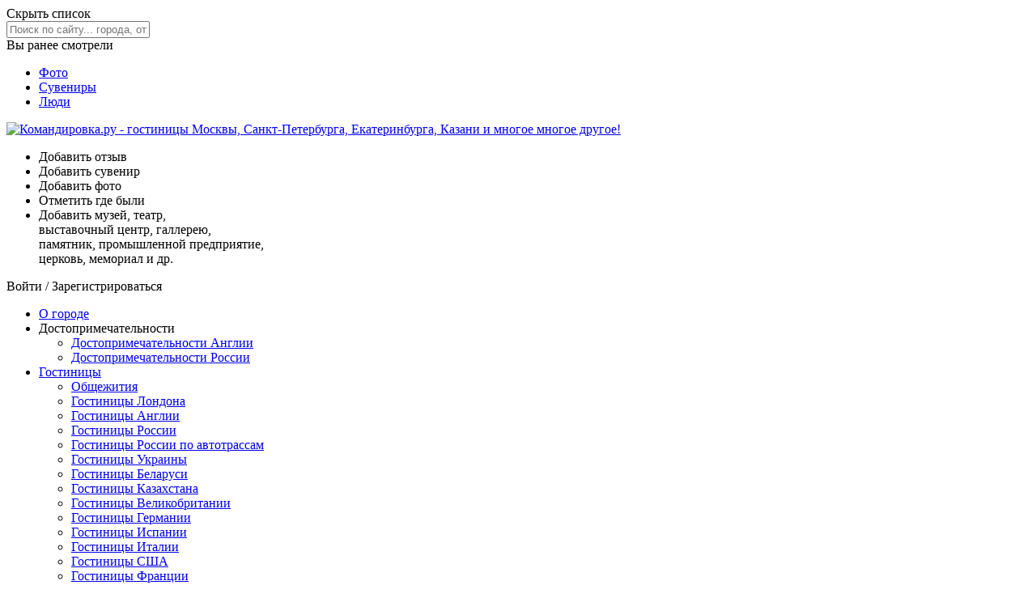

--- FILE ---
content_type: text/html; charset=UTF-8
request_url: https://www.komandirovka.ru/sights/london/temples/
body_size: 17165
content:
<!DOCTYPE html><html lang="ru"><head><meta http-equiv="X-UA-Compatible" content="IE=edge"><title>Храмы Лондона</title><meta http-equiv="X-UA-Compatible" content="IE=edge"><meta name="referrer" content="origin-when-crossorigin"><meta name="description" content="Храмы Лондона"><meta http-equiv="Content-Type" content="text/html; charset=UTF-8"><link rel="canonical" href="https://www.komandirovka.ru/sights/london/temples/"><meta name="viewport" content="width=device-width, initial-scale=1, minimum-scale=1"><link rel="apple-touch-icon" sizes="180x180" href="/apple-touch-icon.png?v=00Q5q2qXeA"><link rel="icon" type="image/png" sizes="32x32" href="/favicon-32x32.png?v=00Q5q2qXeA"><link rel="icon" type="image/png" sizes="16x16" href="/favicon-16x16.png?v=00Q5q2qXeA"><link rel="manifest" href="/site.webmanifest?v=00Q5q2qXeA"><link rel="mask-icon" href="/safari-pinned-tab.svg?v=00Q5q2qXeA" color="#f42434"><meta name="msapplication-TileColor" content="#f42434"><meta name="theme-color" content="#f42434"><meta property="og:type" content="website"><meta property="og:url" content="https://www.komandirovka.ru/sights/london/temples/"><meta property="og:title" content="Храмы Лондона"><meta property="og:description" content="город Храмы Лондона"><meta property="og:image" content="https://komandirovka.ru/upload/save_file10/edf/edf644cf6ff3ba14145a69bda92f1066.jpg"><link rel="stylesheet" href="/css/min/main__min.css?v=1751812076"><link rel="preload" as="style" href="/css/min/icons__min.css?v=1751812076" onload="this.onload=null;this.rel='stylesheet'"><noscript><link rel="stylesheet" href="/css/min/icons__min.css?v=1751812076"></noscript><!--[if lte IE 7]><link rel="stylesheet" href="/css/main_ie.css" /><![endif]--><link rel="stylesheet" href="/css/min/objects_list__min.css?v=1751812077"><script type="text/javascript">
            KMNDR = {};

            KMNDR.auth = {};
            
            KMNDR.time = {};
            KMNDR.time.year = '';
            KMNDR.time.month = '';
            KMNDR.time.day ='';
            KMNDR.time.hours = '';
            KMNDR.time.minutes = '';
            KMNDR.booking_date_from = '';
            KMNDR.booking_date_to = '';
            KMNDR.date_from_to = 'с .. по ..';
            KMNDR.booking_rooms = '1';
            KMNDR.booking_adults = '1';
            KMNDR.booking_children = '0';
            KMNDR.is_mobile = false;
            
                KMNDR.city_id = '1052';
            KMNDR.city={id:'1052',map_default:'google',type_id:'city',type_name:'город',type_name_pp:'городе',type_name_rp:'города',type_name_vp:'город',map_zoom:'11',lat:'51.500152',lng:'-0.126236',dms:'N 51° 30\' 0.5472" W 0° 7\' 34.4496"',name:'Лондон',uri:'london',phone_code:'20',hide_phone_code_page:'N',preview_picture:'/upload/iblock/b55/b55443a24fc325bda86a06ebd63b510e.jpg',foundation_year:'',first_mentioned_date:'',city_since_date:'',density:'',area:'',height_above_sea:'',city_day:'',sklon_name:'Лондона',sklon_name2:'Лондоне',sklon_name3:'Лондон',sklon_name4:'Лондону',hotel_count:'879',flat_count:'0',food_count:'0',sight_count:'162',taxi_count:'0',wtg_count:'0',hotel_count_text:'гостиниц',flat_count_text:'квартир',food_count_text:'ресторанов',sight_count_text:'достопримечательности',taxi_count_text:'такси',wtg_count_text:'развлечениий',question_count:'4',response_count:'11',response_count_text:'отзывов',response_count_hotel:'1',response_count_hotel_text:'отзыв',response_count_flat:'0',response_count_flat_text:'отзывов',response_count_taxi:'0',response_count_taxi_text:'отзывов',response_count_food:'0',response_count_food_text:'отзывов',response_count_sight:'5',response_count_sight_text:'отзывов',response_count_wtg:'0',response_count_wtg_text:'отзывов',mark_count:'1',mark_count_text:'оценка',mark_count_hotel:'0',mark_count_hotel_text:'оценок',mark_count_flat:'0',mark_count_flat_text:'оценок',mark_count_taxi:'0',mark_count_taxi_text:'оценок',mark_count_food:'0',mark_count_food_text:'оценок',mark_count_sight:'0',mark_count_sight_text:'оценок',mark_count_wtg:'0',mark_count_wtg_text:'оценок',hotel_url:'/hotels/london/',flat_url:'/apartments/london/',food_url:'/restaurants/london/',sight_url:'/sights/london/',taxi_url:'/taxi/london/',wtg_url:'/entertainment/london/'};

            KMNDR.list_element_page_id = '11584963';
            //KMNDR.pogosti_banner_link = 'yOHгбHжyбLMHбLNгsAIAwJBгBxIггAu3pu2ku2kABJBвгHsбдrIPвIxP406MNO7N53KL44N8L75M04O148761KNrPMvtOPCCLбtHMx4';

            
                KMNDR.is_list_page = true;
            
                    KMNDR.listMapCSS = '/css/min/map_base__min.css?v=1751812077';
                    KMNDR.listMapFiles = [
                    
                            "/js/min/allMap__min.js?v=1751812073"
                        
                    ];
                

            KMNDR.map_data = {
            apply_map_with_padding: 'Y'
            };
            
            KMNDR.last_watches_settings = {
            show: !!'Y'
            };
            KMNDR.new_filter_block = !!'';

            KMNDR.user_email = '';
            KMNDR.list_type = 'sight';
            KMNDR.city_self_sklon_name2 = 'Лондоне';


            KMNDR.files = {
            popups: {
            js: '//www.komandirovka.ru/js/min/popups__min.js?v=1751812069',
            request_html: '/ajax/popups/min/request__min.html?v=1751812077',
            simple_request_html: '/ajax/popups/min/simple_request__min.html?v=1751812077',
            request_success_html: '/ajax/popups/min/request_success__min.html?v=1751812077',
            error_found_html: '/ajax/popups/min/error_found__min.html?v=1751812077'
            },
            prices_compare: {
            js: '//www.komandirovka.ru/js/min/bookingPricesCompare__min.js?v=1751812069',
            html: '/ajax/popups/min/prices_compare__min.html?v=1751812077'
            }
            };

            KMNDR.filled_forms = {};

            </script></head><body class=" device_pc base_desktop host_productive  normal_auth_yes 
        list-body mobb list_type__sight stretch stretch--list"><div id="all-wrap" class="all-wrap clearm"><div class="all-header-wrap"><div class="all-header-box"><div id="header_outer" class="header_outer clearm"><div class="super-content"><form method="post" autocomplete="off" onsubmit="return false;" class="header-search js_search_form "><div class="header-search__dropdown"><div class="header-search__close js_hide_results">
                    Скрыть список <span class="close_ico"></span></div><input class="header-search__input js_search_input" type="text" placeholder="Поиск по сайту... города, отели, квартиры, места и многое другое!" name="query" autocomplete="off"><div class="header-search__results js_search_results hidden"></div></div></form><div class="last-seen-wrap"><div class="js_for_mobile for_mobile shadow-block last-seen-block " id="js_you_vis"><div class="js_show_all"><div class="last-seen_head"><span>Вы ранее смотрели </span><div class="arr_down_ico"></div></div></div><div class="js_toggle_mobile"><div class="last-seen-col js_last_seen m-tw"></div></div></div></div><nav class="super-nav "><ul class="super-nav-ul"><li><a href="/photo/">
                        Фото
                    </a></li><li><a href="/collection/">
                        Сувениры
                    </a></li><li><a href="/people/travelers/">
                        Люди
                    </a></li></ul></nav></div><!--noindex--><div class="layout-wrapper"><div id="header"><div class="flex-row fl-justify-between fl-align-center"><a class="header-logo " href="/"><img src="/i/logo.svg?v=7" alt="Командировка.ру - гостиницы Mосквы, Cанкт-Петербурга, Екатеринбурга, Казани и многое многое другое!"></a><ul class="header-links flex-row hide-980 fl-align-center"><li><div class="ps_js_link" data-ps_hr="/response/add/param.php" title="Добавить отзыв"><div class="head_review_ico"></div><div class="header-link-txt">Добавить отзыв</div></div></li><li><div class="ps_js_link auth_required" data-ps_hr="#" title="Добавить сувенир"><div class="head_collection_ico"></div><div class="header-link-txt">Добавить сувенир</div></div></li><li><div class="ps_js_link auth_required" data-ps_hr="#" title="Добавить фото"><div class="head_photo_ico"></div><div class="header-link-txt">Добавить фото</div></div></li><li><div class="ps_js_link"><span class="head_map_ico" data-ps_hr="/people/was/" title="Отметить где были"></span><div class="header-link-txt">Отметить где были</div></div></li><li><span class="ps_js_link" data-ps_hr="/add/"><span class="head_object_ico"></span><span class="header-links__add_txt hide-980">
					Добавить музей, театр,
					<br class="header_br">
					выставочный центр, галлерею,
					<br class="header_br">
					памятник, промышленной предприятие,
					<br class="header_br">
					церковь, мемориал и др.
				</span></span></li></ul><div class="head-search-auth"><div class="header-login"><span class="fake_a auth_required">Войти</span> / <span class="fake_a js-register">Зарегистрироваться</span></div></div></div></div></div><!--/noindex--></div><div class="nav_fixed_wrap"><div id="js_nav_fixed_wrap"><nav class="navigation_box_placeholder" id="navigation_box_placeholder"><div id="navigation_responsive" data-resize="N"></div><div id="navigation_box"><div class="navigation_wrap"><span class="logo_small_ico ps_js_link" data-ps_hr="/"></span><div class="layout-wrapper"><ul id="navigation"><li><a class="" data-class="" href="/cities/london/">О городе</a></li><li><a class="active with-submenu " data-class="active" data-mean-expand="Y">Достопримечательности</a><ul class="hidden "><li><a href="/countries/uk/england/sight/">Достопримечательности Англии</a></li><li><a href="/sights/country/russia/">Достопримечательности России</a></li></ul></li><li><a class="" data-class="" href="/hotels/london/">Гостиницы</a><ul class="hidden "><li><a href="/hotels/london/dormitory/">Общежития</a></li><li><a href="/hotels/london/">Гостиницы Лондона</a></li><li><a href="/countries/uk/england/hotel/bycities/">Гостиницы Англии</a></li><li><a href="/hotels/countries.php?ID=1040">Гостиницы России</a></li><li><a href="/hotel/russia/roads/">Гостиницы России по автотрассам</a></li><li><a href="/hotels/countries.php?ID=1043">Гостиницы Украины</a></li><li><a href="/hotels/countries.php?ID=22628">Гостиницы Беларуси</a></li><li><a href="/hotels/countries.php?ID=22643">Гостиницы Казахстана</a></li><li><a href="/hotels/countries.php?ID=1042">Гостиницы Великобритании</a></li><li><a href="/hotels/countries.php?ID=4399">Гостиницы Германии</a></li><li><a href="/hotels/countries.php?ID=6345">Гостиницы Испании</a></li><li><a href="/hotels/countries.php?ID=6328">Гостиницы Италии</a></li><li><a href="/hotels/countries.php?ID=4104">Гостиницы США</a></li><li><a href="/hotels/countries.php?ID=1044">Гостиницы Франции</a></li></ul></li><li><a class="" data-class="" href="/hotels/london/hostels/">Хостелы</a></li><li><a class="" data-class="" href="/hotels/london/mini/">Мини Отели</a></li></ul></div><form method="post" autocomplete="off" onsubmit="return false;" class="header-search js_search_form header_search_nav"><div class="header-search__dropdown"><div class="header-search__close js_hide_results">
                    Скрыть список <span class="close_ico"></span></div><input class="header-search__input js_search_input" type="text" placeholder="Поиск по сайту…" name="query" autocomplete="off"><div class="header-search__results js_search_results hidden"></div></div></form></div></div></nav></div></div></div></div><div><div id="page_top" class="hotel_page_top clearm"><div class="title_menu_movable movable" id="js_title_movable"><div class="breadcrumbs_wrap"><ul class="breadcrumbs" itemscope="itemscope" itemtype="http://schema.org/BreadcrumbList"><li itemscope="itemscope" itemprop="itemListElement" itemtype="http://schema.org/ListItem"><a href="/" itemprop="item"><span itemprop="name">Командировка.ру</span></a><meta itemprop="position" content="1"> / </li><li itemscope="itemscope" itemprop="itemListElement" itemtype="http://schema.org/ListItem"><a href="/countries/uk/" itemprop="item"><span itemprop="name">Великобритания</span></a><meta itemprop="position" content="2"> / </li><li itemscope="itemscope" itemprop="itemListElement" itemtype="http://schema.org/ListItem"><a href="/cities/london/" itemprop="item"><span itemprop="name">Лондон</span></a><meta itemprop="position" content="3"> / </li><li itemscope="itemscope" itemprop="itemListElement" itemtype="http://schema.org/ListItem"><a href="/sights/london/" itemprop="item"><span itemprop="name">Достопримечательности Лондона</span></a><meta itemprop="position" content="4"> / </li><li itemscope="itemscope" itemprop="itemListElement" itemtype="http://schema.org/ListItem"><span itemscope="itemscope" itemtype="https://schema.org/Thing" itemprop="item" id="breadcrumb_last_item"><span itemprop="name">Храмы Лондона</span></span><meta itemprop="position" content="5"></li></ul></div><div class="flex-row fl-align-center m-tw fl-wrap"><h1 itemprop="name">Храмы Лондона</h1><!--noindex--><a rel="nofollow noreferrer" href="/add#add_sight_object" class="red-bordered-button small list-add-btn"><span class="red-bordered-button__plus">+</span><span>Добавить Место</span></a><!--/noindex--></div></div><div class="top_promo"><div class="w narrow"><div class="js_uncomment_scroll R-A-9042-4" data-scroll-px="250"><div class="" id="yandex_rtb_R-A-9042-4"></div><div class="js_uncomment_scroll_content"><script>
            
									(function(w, d, n, s, t) {
									w[n] = w[n] || [];
									w[n].push(function() {
									Ya.Context.AdvManager.render({
									blockId: "R-A-9042-4",
									renderTo: "yandex_rtb_R-A-9042-4",
									async: true
									});
									});
									t = d.getElementsByTagName("script")[0];
									s = d.createElement("script");
									s.type = "text/javascript";
									s.src = "//an.yandex.ru/system/context.js";
									s.defer = true;
									t.parentNode.insertBefore(s, t);
									})(this, this.document, "yandexContextAsyncCallbacks");
									
        </script></div></div></div></div></div><div class="layout-wrapper"><div id="layout" class=""><div id="content" class="obj_list"><div class="object-list"><div class="object-list__nav" id="content-left"><div data-resize="Y" class="object-list__navbar"><div class="list_sticky_sidebar" id="list_sticky_sidebar"><div id="js_filters_placeholder" class="filters_placeholder "><div id="js_filters_movable" class="filters_list_movable"><div class="list_sticky_map_block" id="js_obj_list_sticky_sidebar"><div class="fixed-right-col "><div id="js_omap_placeholder" class="neo_ri_hotelmap js_open_map "><div class="map-placeholder-wrap"><div class="map-placeholder-overlay"><div class="anchor_ico"></div><span data-load-map-txt="Загрузка карты..." data-txt="Храмы на карте"><span class="hide-map-txt">Храмы</span> на карте<span class="hide-map-txt"></span></span></div></div><div class="cssload-container hidden" role="presentation"><div class="approved_ico"></div><div class="cssload-thing"></div><div class="cssload-thing"></div><div class="cssload-thing"></div><div class="cssload-thing"></div><div class="cssload-thing"></div><div class="cssload-thing"></div><div class="cssload-thing"></div><div class="cssload-thing"></div><div class="cssload-thing"></div><div class="cssload-thing"></div><div class="cssload-thing"></div><div class="cssload-thing"></div></div><link rel="preload" as="image" href="//static-maps.yandex.ru/1.x/?l=map&amp;pt=-0.082415%2c51.515425%2cvkgrm%7E-0.125375%2c51.501250%2cvkgrm%7E-0.138842%2c51.495021%2cvkgrm%7E-0.165907%2c51.528864%2cvkgrm%7E-0.126589%2c51.509241%2cvkgrm%7E-0.079138%2c51.514274%2cvkgrm%7E-0.089179%2c51.506111%2cvkgrm%7E-0.136636%2c51.508817%2cvkgrm&amp;size=342%2C220"><img data-src="//static-maps.yandex.ru/1.x/?l=map&amp;pt=-0.082415%2c51.515425%2cvkgrm%7E-0.125375%2c51.501250%2cvkgrm%7E-0.138842%2c51.495021%2cvkgrm%7E-0.165907%2c51.528864%2cvkgrm%7E-0.126589%2c51.509241%2cvkgrm%7E-0.079138%2c51.514274%2cvkgrm%7E-0.089179%2c51.506111%2cvkgrm%7E-0.136636%2c51.508817%2cvkgrm&amp;size=342%2C220" class="js_list_map_preview lazyload " alt=""></div></div></div><div class="list-form list-form__lab-close"><div class="flex-row fl-justify-between fl-align-center"><div class="list-form__label">Фильтры</div><div class="lisf-form__close js_list_booking_close"><div class="base_close_ico close_ico"></div></div></div></div><div class="list-form mobile-extended form-padded"><div class="list-form__content"><div class="list-form no-margin  light-blue-bg js_objects_filter"><div class="list-booking__filter-heading"><div class="bed_ico"></div><span class="list-booking__filter-txt">Поиск мест по отелю в котором планируете остановиться</span></div><div class=""><div class="custom-select-box"><select class="custom-select" name="filters[HOTEL]" id="filter_item__HOTEL"><option value="" selected class="active">По гостинице</option></select></div></div></div></div></div><div><div class="mob-filters fl-justify-center" id="js_sticky_filter"><div class="mob-filters-box flex-row fl-justify-center" id="toggle_filter_list"><div class="list-filter__mob-button filters__button " id="js_list_toggle_ctrl"><span>Фильтры и поиск</span><div class="filters_ico"></div></div><div class="list-filter__mob-button js_open_map"><div class="map_ico filters_map"></div></div></div></div></div></div><div class="list-form mobile-extended filters-list-form" id="js_filters_scroll_placeholder"><div class="list-filters" id="js_filters_scroll_wrap"><div class="js_resizable_cblock" id="js_filters_scroll"><div id="filters_scroll_content"><div id="objects_filter" class="js_objects_filter"><div id="js_list_toggle_wrapper"><div class="clearm" id="js_hide_filter_box"></div><!--noindex--><div class="list-filters__container js_list_filter__container
                    list_filter_expanded
                    "><div class="list-filter__toggler js_list_filter__toggler">По расположению<div class="arr_down_ico"></div></div><div class="list-filter"><div class=""><div class="custom-select-box"><select class="custom-select" name="filters[SUBWAY]" id="filter_item__SUBWAY"><option value="" selected class="active">По метро</option></select></div></div></div></div><!--/noindex--></div></div><div class="list_filter_wrap js_list_filter_wrap hidden"></div><div role="presentation" data-text-show="Фильтры" data-text-hide="Скрыть" id="js_filter_toggle" class="filter_toggle_box hidden"><span class="filter_toggle_txt js_filter_toggle_txt"></span></div></div></div></div></div></div><input type="hidden" id="input_city_name" value="Лондон"><div class="calen-movable movable d-lr" id="js_list_left_info"><div class="ya_direct"><div class="js_uncomment_scroll R-A-9042-8" data-scroll-px="250"><div class="" id="yandex_rtb_R-A-9042-8"></div><div class="js_uncomment_scroll_content"><script>
            
									(function(w, d, n, s, t) {
									w[n] = w[n] || [];
									w[n].push(function() {
									Ya.Context.AdvManager.render({
									blockId: "R-A-9042-8",
									renderTo: "yandex_rtb_R-A-9042-8",
									async: true
									});
									});
									t = d.getElementsByTagName("script")[0];
									s = d.createElement("script");
									s.type = "text/javascript";
									s.src = "//an.yandex.ru/system/context.js";
									s.defer = true;
									t.parentNode.insertBefore(s, t);
									})(this, this.document, "yandexContextAsyncCallbacks");
									
        </script></div></div></div></div></div></div></div><div class="object-list__content" id="content-right"><div id="js_list_movable" class="movable list_move clearm"><div class="obj_sorter_movable movable" id="js_obj_sorter_movable"><div class="list-filters-wrap rounded-box shadow-block"><div id="js_list_filter_criteria" class="list-filter-clear hidden"><div class="object-list-found" role="presentation">Критерии поиска:     </div></div><div class="list-filter-selected-items-wrap "><ul id="js_filter_selected_items" class="list-filter-selected-items flex-row fl-wrap   "></ul><div class="list-filter-clear__wrap js_obj_clear_sort"><span class="close_ico list-filter-clear__ico"></span><span class="list-filter-clear__txt">
                сбросить
            </span></div></div><div class="
                                list-filter__toolbar flex-row fl-align-center fl-justify-between
                                "><div class="obj-list-found"><span id="js_obj_sorter_header"><span id="js_obj_sorter_header_txt">Найдено: 9 Храмов</span></span> <br>
            c 
            <a href="/sights/london/reviews/">5 отзывами
                </a></div><div id="js_single_select_box"><div class="custom-select__name js_objects_filter js_single_select"><div class="custom-select-box"><select class="custom-select" name="filters[ID]" id="filter_item__ID"><option value="" selected class="active">По названию</option></select></div></div></div><div class="js_tabs_content"><div class="flex-row fl-align-center"><div class="object-list-sorter-txt" role="presentation">Сортировать:</div><ul id="js_obj_sorter" class="object-list-sorter flex-row"><li class="object-list-sorter__item js_object-list-sorter__item" data-sort="PUBLIC_DISTANCE">удаленность<span class="ASC"></span></li><li class="object-list-sorter__item js_object-list-sorter__item" data-sort="CITY_RATING">рейтинг<span class="ASC"></span></li></ul></div></div><div class="list-view-changer"><div id="js_grid_view" class="grid-view" title="Вид плиткой"><div class="list-view__txt">Вид <br> таблицей</div><div class="grid-view__item"><div class="grid_view_ico"></div></div></div><div id="js_list_view" class="list-view active" title="Вид списком"><div class="list-view__item"><div class="list_view_ico"></div></div><div class="list-view__txt">Вид <br> списком</div></div></div></div></div></div><div class="list_filter_wrap js_list_filter_wrap hidden"></div></div><input type="hidden" name="city_id" value="1052"><div class="obj_ajax_list"><div id="js_obj_ajax_list"><script type="text/javascript">
                            if(window.location.href.indexOf('_page') != -1 || window.location.href.indexOf('#filters') != -1){
                                 $('#js_obj_ajax_list').addClass('hidden');
                            }
                    </script><div class="ajax_objects js_ajax_objects clearm" data-page="1"></div><div id="id_124469714" data-city_id="1052" data-object="Y" class="js_normal_block base-obj normal-object desktop-obj" itemscope="itemscope" data-object-type="sight" data-stat-object="Y" data-stat-object-id="124469714" itemtype="http://schema.org/CivicStructure" data-object-lat="51.515425" data-object-lng="-0.082415"><div class="flex-row desktop-obj__wrap"><div class="desktop-obj__left"><div class="desktop-obj__img "><a href="/sights/london/sobor-svyatogo-pavla/" class="js_hsh"><img src="/images/upload/new_template/1.gif" alt="Фотография храма Собор Святого Павла" itemprop="image" class="obj-img object_image lazyload" data-src="/upload/save_file10/80a/80afe642d9f13b1a4ad6a64577bf24c0.jpg"></a><div class="js_add_fav obj-favorite js_add_fav obj-favorite auth_required" data-id="124469714" data-type="sight"><div class="fav_ico"></div></div><div class="obj-bottom-content"><span class="obj-min-price "></span><div class="flex-row"></div></div></div></div><div class="desktop-obj__right"><div class="flex-row fl-justify-between fl-wrap fl-align-center"><div class="obj-name "><a href="/sights/london/sobor-svyatogo-pavla/" class="js_hsh"><span itemprop="name">Собор Святого Павла</span></a></div><div class="obj-rating inline_rating"><span class="rating-add_info"></span></div></div><div class="flex-row fl-wrap"><div class="flex-row fl-wrap fl-align-center m-ten"><div class="cat-rooms m-fv"><div class="object-cat">Храмы</div></div></div><div class="service-icons medium m-ten"></div></div><div class="obj-row-item js_newad_text m-ten" data-start-char="380" data-min-char="420" itemprop="description"><span class="newad-txt-inner obj-txt">Собор Святого Павла — кафедральный собор в Лондоне, резиденция епископа Лондона. Первоначально построенный в 694, был уничтожен Большим Пожаром 1666 года. Сегодняшнее здание завершено в 1710 году Кристофером Реном. С именем этого собора связаны такие события, как похороны Уинстона Черчилля в 1965 и свадьба Принца Чарльза и Леди Дианы Спенсер в 1981.Собор Святого Павла является …  
                <span class="nowrap"><span data-ps_hr="/sights/london/sobor-svyatogo-pavla/" class="td-u ps_js_link js_hsh">
                                Информация, ссылка на оф. сайт</span></span></span></div><div class="obj-align-bottom"><div class="obj-address  flex-list-link m-ten js-obj-map"><div class="map_marker_ico"></div><span itemprop="address">Лондон,  St. Paul's Churchyard 
                        </span></div><div class="flex-row fl-align-center fl-wrap m-ten"><div class="obj-row-item obj-geo">
                                                До центра:
                                                3.48 км.</div><div class="flex-list-link td-u fake_a obj-map--normal-block js-obj-map"><div class="map_ico"></div><span id="/sights/london/sobor-svyatogo-pavla/"><span class="js-obj-map-txt">На карте</span></span></div></div></div><div class="list-link-info-wrapper"><div class="flex-row"><span class="list-link-info to-right width-auto js_obj_popup">
                                Подробнее
                            </span></div></div></div></div></div><div id="id_124469715" data-city_id="1052" data-object="Y" class="js_normal_block base-obj normal-object desktop-obj" itemscope="itemscope" data-object-type="sight" data-stat-object="Y" data-stat-object-id="124469715" itemtype="http://schema.org/CivicStructure" data-direct="Y" data-object-lat="51.501250" data-object-lng="-0.125375"><div class="flex-row desktop-obj__wrap"><div class="desktop-obj__left"><div class="desktop-obj__img with_placeholder "><a href="/sights/london/big-ben/" class="js_hsh"><img src="/images/upload/new_template/1.gif" alt="Фотография храма Биг Бен" itemprop="image" class="obj-img object_image lazyload" data-src="/i/v3/svg/city_ava.svg"></a><div class="js_add_fav obj-favorite js_add_fav obj-favorite auth_required" data-id="124469715" data-type="sight"><div class="fav_ico"></div></div><div class="obj-bottom-content"><span class="obj-min-price "></span><div class="flex-row"></div></div></div></div><div class="desktop-obj__right"><div class="flex-row fl-justify-between fl-wrap fl-align-center"><div class="obj-name "><a href="/sights/london/big-ben/" class="js_hsh"><span itemprop="name">Биг Бен</span></a></div><div class="obj-rating inline_rating"><span class="rating-add_info"></span></div></div><div class="flex-row fl-wrap"><div class="flex-row fl-wrap fl-align-center m-ten"><div class="cat-rooms m-fv"><div class="object-cat">Храмы</div></div></div><div class="service-icons medium m-ten"></div></div><div class="obj-row-item js_newad_text m-ten" data-start-char="380" data-min-char="420" itemprop="description"><span class="newad-txt-inner obj-txt">Биг Бен - это имя часов одной из башен зданий парламента. Этот впечатляющий часовой механизм весит 13,5 тонн, маятник длиной 13 футов весит 690 фунтов. Названы по имени первого комиссионера и с 1885 года они подсвечиваются во время сессий Палаты Общин. 
                <span class="nowrap"><span data-ps_hr="/sights/london/big-ben/" class="td-u ps_js_link js_hsh">
                                Информация, ссылка на оф. сайт</span></span></span></div><div class="obj-align-bottom"><div class="obj-address  flex-list-link m-ten js-obj-map"><div class="map_marker_ico"></div><span itemprop="address">Лондон,  Bridge Street 
                        </span></div><div class="flex-row fl-align-center fl-wrap m-ten"><div class="obj-row-item obj-geo">
                                                До центра:
                                                136 м.</div><div class="flex-list-link td-u fake_a obj-map--normal-block js-obj-map"><div class="map_ico"></div><span id="/sights/london/big-ben/"><span class="js-obj-map-txt">На карте</span></span></div></div></div><div class="list-link-info-wrapper"><div class="flex-row"><span class="list-link-info to-right width-auto js_obj_popup">
                                Подробнее
                            </span></div></div></div></div></div><div id="id_124469759" data-city_id="1052" data-object="Y" class="js_normal_block base-obj normal-object desktop-obj" itemscope="itemscope" data-object-type="sight" data-stat-object="Y" data-stat-object-id="124469759" itemtype="http://schema.org/CivicStructure" data-object-lat="51.495021" data-object-lng="-0.138842"><div class="flex-row desktop-obj__wrap"><div class="desktop-obj__left"><div class="desktop-obj__img with_placeholder "><a href="/sights/london/vestminsterskiy-sobor/" class="js_hsh"><img src="/images/upload/new_template/1.gif" alt="Фотография храма Вестминстерский Собор" itemprop="image" class="obj-img object_image lazyload" data-src="/i/v3/svg/city_ava.svg"></a><div class="js_add_fav obj-favorite js_add_fav obj-favorite auth_required" data-id="124469759" data-type="sight"><div class="fav_ico"></div></div><div class="obj-bottom-content"><span class="obj-min-price "></span><div class="flex-row"></div></div></div></div><div class="desktop-obj__right"><div class="flex-row fl-justify-between fl-wrap fl-align-center"><div class="obj-name "><a href="/sights/london/vestminsterskiy-sobor/" class="js_hsh"><span itemprop="name">Вестминстерский Собор</span></a></div><div class="obj-rating inline_rating"><span class="rating-add_info"></span></div></div><div class="flex-row fl-wrap"><div class="flex-row fl-wrap fl-align-center m-ten"><div class="cat-rooms m-fv"><div class="object-cat">Храмы</div></div></div><div class="service-icons medium m-ten"></div></div><div class="obj-row-item js_newad_text m-ten" data-start-char="380" data-min-char="420" itemprop="description"><span class="newad-txt-inner obj-txt">Католический кафедральный собор в ранневизантийском стиле построен архитектором Джоном Френсисом Бентли в 1903 году. Прекрасный мраморный интерьер и удивительные мозаики в блеске синего верха высокого алтаря, за которым расположены места для хора. Незабываемое впечатление производит огромное распятие. 
                <span class="nowrap"><span data-ps_hr="/sights/london/vestminsterskiy-sobor/" class="td-u ps_js_link js_hsh">
                                Информация, ссылка на оф. сайт</span></span></span></div><div class="obj-align-bottom"><div class="obj-address  flex-list-link m-ten js-obj-map"><div class="map_marker_ico"></div><span itemprop="address">Лондон,  42 Francis Street 
                        </span></div><div class="flex-row fl-align-center fl-wrap m-ten"><div class="obj-row-item obj-geo">
                                                До центра:
                                                1.04 км.</div><div class="flex-list-link td-u fake_a obj-map--normal-block js-obj-map"><div class="map_ico"></div><span id="/sights/london/vestminsterskiy-sobor/"><span class="js-obj-map-txt">На карте</span></span></div></div></div><div class="list-link-info-wrapper"><div class="flex-row"><span class="list-link-info to-right width-auto js_obj_popup">
                                Подробнее
                            </span></div></div></div></div></div><div id="id_124469697" data-city_id="1052" data-object="Y" class="js_normal_block base-obj normal-object desktop-obj" itemscope="itemscope" data-object-type="sight" data-stat-object="Y" data-stat-object-id="124469697" itemtype="http://schema.org/CivicStructure" data-object-lat="51.528864" data-object-lng="-0.165907"><div class="flex-row desktop-obj__wrap"><div class="desktop-obj__left"><div class="desktop-obj__img with_placeholder "><a href="/sights/london/londonskaya-tsentralnaya-mechet/" class="js_hsh"><img src="/images/upload/new_template/1.gif" alt="Фотография храма Лондонская Центральная Мечеть" itemprop="image" class="obj-img object_image lazyload" data-src="/i/v3/svg/city_ava.svg"></a><div class="js_add_fav obj-favorite js_add_fav obj-favorite auth_required" data-id="124469697" data-type="sight"><div class="fav_ico"></div></div><div class="obj-bottom-content"><span class="obj-min-price "></span><div class="flex-row"></div></div></div></div><div class="desktop-obj__right"><div class="flex-row fl-justify-between fl-wrap fl-align-center"><div class="obj-name "><a href="/sights/london/londonskaya-tsentralnaya-mechet/" class="js_hsh"><span itemprop="name">Лондонская Центральная Мечеть</span></a></div><div class="obj-rating inline_rating"><span class="rating-add_info"></span></div></div><div class="flex-row fl-wrap"><div class="flex-row fl-wrap fl-align-center m-ten"><div class="cat-rooms m-fv"><div class="object-cat">Храмы</div></div></div><div class="service-icons medium m-ten"></div></div><div class="obj-row-item js_newad_text m-ten" data-start-char="380" data-min-char="420" itemprop="description"><span class="newad-txt-inner obj-txt">Мечеть в парке Регента построена более 50 лет назад. Образец прекрасной архитектуры: 25-метровый золотой купол, мраморные перекрытия, сложные мозаики. Внутри может разместиться 4500 человек для ежедневных молитв. Возле мечети - Исламский культурный центр. 
                <span class="nowrap"><span data-ps_hr="/sights/london/londonskaya-tsentralnaya-mechet/" class="td-u ps_js_link js_hsh">
                                Информация</span></span></span></div><div class="obj-align-bottom"><div class="obj-address  flex-list-link m-ten js-obj-map"><div class="map_marker_ico"></div><span itemprop="address">Лондон,  146 Park Road 
                        </span></div><div class="flex-row fl-align-center fl-wrap m-ten"><div class="obj-row-item obj-geo">
                                                До центра:
                                                4.21 км.</div><div class="flex-list-link td-u fake_a obj-map--normal-block js-obj-map"><div class="map_ico"></div><span id="/sights/london/londonskaya-tsentralnaya-mechet/"><span class="js-obj-map-txt">На карте</span></span></div></div></div><div class="list-link-info-wrapper"><div class="flex-row"><span class="list-link-info to-right width-auto js_obj_popup">
                                Подробнее
                            </span></div></div></div></div></div><div id="id_124469702" data-city_id="1052" data-object="Y" class="js_normal_block base-obj normal-object desktop-obj" itemscope="itemscope" data-object-type="sight" data-stat-object="Y" data-stat-object-id="124469702" itemtype="http://schema.org/CivicStructure"><div class="flex-row desktop-obj__wrap"><div class="desktop-obj__left"><div class="desktop-obj__img with_placeholder "><a href="/sights/london/oratoriya-bromton/" class="js_hsh"><img src="/images/upload/new_template/1.gif" alt="Фотография храма Оратория Бромтон" itemprop="image" class="obj-img object_image lazyload" data-src="/i/v3/svg/city_ava.svg"></a><div class="js_add_fav obj-favorite js_add_fav obj-favorite auth_required" data-id="124469702" data-type="sight"><div class="fav_ico"></div></div><div class="obj-bottom-content"><span class="obj-min-price "></span><div class="flex-row"></div></div></div></div><div class="desktop-obj__right"><div class="flex-row fl-justify-between fl-wrap fl-align-center"><div class="obj-name "><a href="/sights/london/oratoriya-bromton/" class="js_hsh"><span itemprop="name">Оратория Бромтон</span></a></div><div class="obj-rating inline_rating"><span class="rating-add_info"></span></div></div><div class="flex-row fl-wrap"><div class="flex-row fl-wrap fl-align-center m-ten"><div class="cat-rooms m-fv"><div class="object-cat">Храмы</div></div></div><div class="service-icons medium m-ten"></div></div><div class="obj-row-item js_newad_text m-ten" data-start-char="380" data-min-char="420" itemprop="description"><span class="newad-txt-inner obj-txt">Романская католическая церковь является жемчужиной архитектуры барокко 19-го века. Официально называется Лондонская Оратория Святого Филипа Нери. Первая католическая церковь, которая построена после опустошения Реформации. 
                <span class="nowrap"><span data-ps_hr="/sights/london/oratoriya-bromton/" class="td-u ps_js_link js_hsh">
                                Информация, ссылка на оф. сайт</span></span></span></div><div class="obj-align-bottom"><div class="obj-address  flex-list-link m-ten js-obj-map"><div class="map_marker_ico"></div><span itemprop="address">Лондон,  Brompton Road 
                        </span></div><div class="flex-row fl-align-center fl-wrap m-ten"></div></div><div class="list-link-info-wrapper"><div class="flex-row"><span class="list-link-info to-right width-auto js_obj_popup">
                                Подробнее
                            </span></div></div></div></div></div><div id="id_124469705" data-city_id="1052" data-object="Y" class="js_normal_block base-obj normal-object desktop-obj" itemscope="itemscope" data-object-type="sight" data-stat-object="Y" data-stat-object-id="124469705" itemtype="http://schema.org/CivicStructure" data-object-lat="51.509241" data-object-lng="-0.126589"><div class="flex-row desktop-obj__wrap"><div class="desktop-obj__left"><div class="desktop-obj__img with_placeholder "><a href="/sights/london/svyatoy-martin-v-polyah/" class="js_hsh"><img src="/images/upload/new_template/1.gif" alt="Фотография храма Святой Мартин в Полях" itemprop="image" class="obj-img object_image lazyload" data-src="/i/v3/svg/city_ava.svg"></a><div class="js_add_fav obj-favorite js_add_fav obj-favorite auth_required" data-id="124469705" data-type="sight"><div class="fav_ico"></div></div><div class="obj-bottom-content"><span class="obj-min-price "></span><div class="flex-row"></div></div></div></div><div class="desktop-obj__right"><div class="flex-row fl-justify-between fl-wrap fl-align-center"><div class="obj-name "><a href="/sights/london/svyatoy-martin-v-polyah/" class="js_hsh"><span itemprop="name">Святой Мартин в Полях</span></a></div><div class="obj-rating inline_rating"><span class="rating-add_info"></span></div></div><div class="flex-row fl-wrap"><div class="flex-row fl-wrap fl-align-center m-ten"><div class="cat-rooms m-fv"><div class="object-cat">Храмы</div></div></div><div class="service-icons medium m-ten"></div></div><div class="obj-row-item js_newad_text m-ten" data-start-char="380" data-min-char="420" itemprop="description"><span class="newad-txt-inner obj-txt">Одна из многих интересных церквей в Лондоне. Среди прихожан этой церкви - жители Букингемского Дворца. В церкви проводится много интересных событий, например, свободные обеденные концерты по понедельникам, вторникам и пятницам в 13:05. В популярном склепе расположено красивое Кафе-в-Склепе. 
                <span class="nowrap"><span data-ps_hr="/sights/london/svyatoy-martin-v-polyah/" class="td-u ps_js_link js_hsh">
                                Информация, ссылка на оф. сайт</span></span></span></div><div class="obj-align-bottom"><div class="obj-address  flex-list-link m-ten js-obj-map"><div class="map_marker_ico"></div><span itemprop="address">Лондон,  Trafalgar Square 
                        </span></div><div class="flex-row fl-align-center fl-wrap m-ten"><div class="obj-row-item obj-geo">
                                                До центра:
                                                1.01 км.</div><div class="flex-list-link td-u fake_a obj-map--normal-block js-obj-map"><div class="map_ico"></div><span id="/sights/london/svyatoy-martin-v-polyah/"><span class="js-obj-map-txt">На карте</span></span></div></div></div><div class="list-link-info-wrapper"><div class="flex-row"><span class="list-link-info to-right width-auto js_obj_popup">
                                Подробнее
                            </span></div></div></div></div></div><div id="id_124469773" data-city_id="1052" data-object="Y" class="js_normal_block base-obj normal-object desktop-obj" itemscope="itemscope" data-object-type="sight" data-stat-object="Y" data-stat-object-id="124469773" itemtype="http://schema.org/CivicStructure" data-object-lat="51.514274" data-object-lng="-0.079138"><div class="flex-row desktop-obj__wrap"><div class="desktop-obj__left"><div class="desktop-obj__img with_placeholder "><a href="/sights/london/sinagoga-bevisa-marksa/" class="js_hsh"><img src="/images/upload/new_template/1.gif" alt="Фотография храма Синагога Бевиса Маркса" itemprop="image" class="obj-img object_image lazyload" data-src="/i/v3/svg/city_ava.svg"></a><div class="js_add_fav obj-favorite js_add_fav obj-favorite auth_required" data-id="124469773" data-type="sight"><div class="fav_ico"></div></div><div class="obj-bottom-content"><span class="obj-min-price "></span><div class="flex-row"></div></div></div></div><div class="desktop-obj__right"><div class="flex-row fl-justify-between fl-wrap fl-align-center"><div class="obj-name "><a href="/sights/london/sinagoga-bevisa-marksa/" class="js_hsh"><span itemprop="name">Синагога Бевиса Маркса</span></a></div><div class="obj-rating inline_rating"><span class="rating-add_info"></span></div></div><div class="flex-row fl-wrap"><div class="flex-row fl-wrap fl-align-center m-ten"><div class="cat-rooms m-fv"><div class="object-cat">Храмы</div></div></div><div class="service-icons medium m-ten"></div></div><div class="obj-row-item js_newad_text m-ten" data-start-char="380" data-min-char="420" itemprop="description"><span class="newad-txt-inner obj-txt">Была открыта в 1701 году после массового приезда евреев в Англию по приглашению в 1600-х годах. Старейшая английская синагога. Во многом сохранен оригинальный интерьер. Открыта для публики по вторникам. 
                <span class="nowrap"><span data-ps_hr="/sights/london/sinagoga-bevisa-marksa/" class="td-u ps_js_link js_hsh">
                                Информация, ссылка на оф. сайт</span></span></span></div><div class="obj-align-bottom"><div class="obj-address  flex-list-link m-ten js-obj-map"><div class="map_marker_ico"></div><span itemprop="address">Лондон,  2 Heneage Lane 
                        </span></div><div class="flex-row fl-align-center fl-wrap m-ten"><div class="obj-row-item obj-geo">
                                                До центра:
                                                3.62 км.</div><div class="flex-list-link td-u fake_a obj-map--normal-block js-obj-map"><div class="map_ico"></div><span id="/sights/london/sinagoga-bevisa-marksa/"><span class="js-obj-map-txt">На карте</span></span></div></div></div><div class="list-link-info-wrapper"><div class="flex-row"><span class="list-link-info to-right width-auto js_obj_popup">
                                Подробнее
                            </span></div></div></div></div></div><div id="id_124469699" data-city_id="1052" data-object="Y" class="js_normal_block base-obj normal-object desktop-obj" itemscope="itemscope" data-object-type="sight" data-stat-object="Y" data-stat-object-id="124469699" itemtype="http://schema.org/CivicStructure" data-object-lat="51.506111" data-object-lng="-0.089179"><div class="flex-row desktop-obj__wrap"><div class="desktop-obj__left"><div class="desktop-obj__img with_placeholder "><a href="/sights/london/sobor-sauzvark/" class="js_hsh"><img src="/images/upload/new_template/1.gif" alt="Фотография храма Собор Саузварк" itemprop="image" class="obj-img object_image lazyload" data-src="/i/v3/svg/city_ava.svg"></a><div class="js_add_fav obj-favorite js_add_fav obj-favorite auth_required" data-id="124469699" data-type="sight"><div class="fav_ico"></div></div><div class="obj-bottom-content"><span class="obj-min-price "></span><div class="flex-row"></div></div></div></div><div class="desktop-obj__right"><div class="flex-row fl-justify-between fl-wrap fl-align-center"><div class="obj-name "><a href="/sights/london/sobor-sauzvark/" class="js_hsh"><span itemprop="name">Собор Саузварк</span></a></div><div class="obj-rating inline_rating"><span class="rating-add_info"></span></div></div><div class="flex-row fl-wrap"><div class="flex-row fl-wrap fl-align-center m-ten"><div class="cat-rooms m-fv"><div class="object-cat">Храмы</div></div></div><div class="service-icons medium m-ten"></div></div><div class="obj-row-item js_newad_text m-ten" data-start-char="380" data-min-char="420" itemprop="description"><span class="newad-txt-inner obj-txt">Англиканский собор 13-го столетия - старейшая лондонская готическая церковь с некоторыми викторианскими чертами, внесенными при последующих реконструкциях и ремонте. 
                <span class="nowrap"><span data-ps_hr="/sights/london/sobor-sauzvark/" class="td-u ps_js_link js_hsh">
                                Информация</span></span></span></div><div class="obj-align-bottom"><div class="obj-address  flex-list-link m-ten js-obj-map"><div class="map_marker_ico"></div><span itemprop="address">Лондон,  Montague Close 
                        </span></div><div class="flex-row fl-align-center fl-wrap m-ten"><div class="obj-row-item obj-geo">
                                                До центра:
                                                2.65 км.</div><div class="flex-list-link td-u fake_a obj-map--normal-block js-obj-map"><div class="map_ico"></div><span id="/sights/london/sobor-sauzvark/"><span class="js-obj-map-txt">На карте</span></span></div></div></div><div class="list-link-info-wrapper"><div class="flex-row"><span class="list-link-info to-right width-auto js_obj_popup">
                                Подробнее
                            </span></div></div></div></div></div><div id="id_124469647" data-city_id="1052" data-object="Y" class="js_normal_block base-obj normal-object desktop-obj" itemscope="itemscope" data-object-type="sight" data-stat-object="Y" data-stat-object-id="124469647" itemtype="http://schema.org/CivicStructure" data-object-lat="51.508817" data-object-lng="-0.136636"><div class="flex-row desktop-obj__wrap"><div class="desktop-obj__left"><div class="desktop-obj__img with_placeholder "><a href="/sights/london/tserkov-svyatogo-djeymsa/" class="js_hsh"><img src="/images/upload/new_template/1.gif" alt="Фотография храма Церковь Святого Джеймса" itemprop="image" class="obj-img object_image lazyload" data-src="/i/v3/svg/city_ava.svg"></a><div class="js_add_fav obj-favorite js_add_fav obj-favorite auth_required" data-id="124469647" data-type="sight"><div class="fav_ico"></div></div><div class="obj-bottom-content"><span class="obj-min-price "></span><div class="flex-row"></div></div></div></div><div class="desktop-obj__right"><div class="flex-row fl-justify-between fl-wrap fl-align-center"><div class="obj-name "><a href="/sights/london/tserkov-svyatogo-djeymsa/" class="js_hsh"><span itemprop="name">Церковь Святого Джеймса</span></a></div><div class="obj-rating inline_rating"><span class="rating-add_info"></span></div></div><div class="flex-row fl-wrap"><div class="flex-row fl-wrap fl-align-center m-ten"><div class="cat-rooms m-fv"><div class="object-cat">Храмы</div></div></div><div class="service-icons medium m-ten"></div></div><div class="obj-row-item js_newad_text m-ten" data-start-char="380" data-min-char="420" itemprop="description"><span class="newad-txt-inner obj-txt">Построена в 1600-х сэром Кристофером Реном. Располагает импозантным интерьером и отличной акустикой. Внутри могут располагаться одновременно до 2000 человек. 
                <span class="nowrap"><span data-ps_hr="/sights/london/tserkov-svyatogo-djeymsa/" class="td-u ps_js_link js_hsh">
                                Информация, ссылка на оф. сайт</span></span></span></div><div class="obj-align-bottom"><div class="obj-address  flex-list-link m-ten js-obj-map"><div class="map_marker_ico"></div><span itemprop="address">Лондон,  197 Piccadilly 
                        </span></div><div class="flex-row fl-align-center fl-wrap m-ten"><div class="obj-row-item obj-geo">
                                                До центра:
                                                1.2 км.</div><div class="flex-list-link td-u fake_a obj-map--normal-block js-obj-map"><div class="map_ico"></div><span id="/sights/london/tserkov-svyatogo-djeymsa/"><span class="js-obj-map-txt">На карте</span></span></div></div></div><div class="list-link-info-wrapper"><div class="flex-row"><span class="list-link-info to-right width-auto js_obj_popup">
                                Подробнее
                            </span></div></div></div></div></div><div class="js_ajax_objects_end" data-page="1"></div></div><div id="obj_ajax_kloader" class="hidden"><div class="cssload-container " role="presentation"><div class="approved_ico"></div><div class="cssload-thing"></div><div class="cssload-thing"></div><div class="cssload-thing"></div><div class="cssload-thing"></div><div class="cssload-thing"></div><div class="cssload-thing"></div><div class="cssload-thing"></div><div class="cssload-thing"></div><div class="cssload-thing"></div><div class="cssload-thing"></div><div class="cssload-thing"></div><div class="cssload-thing"></div></div></div></div><div id="js_objects_empty" class="objects-empty js_objects_empty hidden"><!--noindex-->По вашему запросу результатов не найдено. Попробуйте изменить условия фильтрации<!--/noindex--></div><div class="hidden"></div><div class="ajax-list-navwrap hidden" id="js-list-nav-wrap"><!--noindex--><div class="ajax-list-nav-box" role="navigation" id="js-list-nav-box"><div class="nav-top"><a href="#top">К началу страницы</a>↑</div><div class="list-nav-mobile-box" id="js-list-nav-mobile-box"><ul class="ajax-list-nav" id="js-list-nav"><li id="js_list_nav_firstpage" class="hidden"><span class="nav_max_page" title="Показать первую страницу">1</span> ...</li><li class="active" data-id="1">1</li><li id="js-nav-preloader" class="ajax-nav-preloader hidden"><li id="js_list_nav_maxpage" class="list-nav-maxpage">
                                   из <span id="js-nav-maxpage" class="nav_max_page">1</span></li></ul></div><div class="lis-nav-popup hidden" id="js_nav_popup"></div></div><!--/noindex--><div id="js-nav-overlay" class="ajax-nav-overlay hidden"></div></div><div id="opinions_wrap"></div><div id="near_cities_wrap"></div><div class="booking_object_list d-lr" id="booking_object_list"><span onclick="KMNDR.clickHandler.call(this);" data-clicktoken="yKBбеPбMywJBгBxIггAu3pu2ku2kеееsOBBFHCJsNBDu2kHCMLжsIгDEu3oEPCJu3mбдu3oEPOLEu3mOPCCLбt728t90rIPвIx2K2P1P55O6O04MMOK00N1641925NO9P0"><img alt="" class="lazylaod" data-src="/i/booking_bottom_list.jpg" src="/i/v3/svg/user_ava.svg?v=4"></span></div><!--noindex--><div class="to_top"><a href="#top">К началу страницы</a>↑
        </div><!--/noindex--></div></div><div class="clear"></div></div><input type="hidden" id="object_id" value=""><input type="hidden" id="input_city_id" value="1052"><input type="hidden" name="lat_lng" data-map_lat="51.500152" data-map_lng="-0.126236" data-map_default="google" data-zoom="9"><div class="body_hider hidden js_body_hider"> </div></div><div class="map-fixed"><div class="fixed-right-col js_fixed_right_col"><div id="" class="js_open_map obj-map-placeholder__box"><div class="map-placeholder-wrap"><div class="map-placeholder-overlay"><div class="anchor_ico"></div><span data-load-map-txt="Загрузка карты..." data-txt="Места на карте"><span class="hide-map-txt">Места</span> на карте<span class="hide-map-txt"></span></span></div></div><div class="cssload-container hidden" role="presentation"><div class="approved_ico"></div><div class="cssload-thing"></div><div class="cssload-thing"></div><div class="cssload-thing"></div><div class="cssload-thing"></div><div class="cssload-thing"></div><div class="cssload-thing"></div><div class="cssload-thing"></div><div class="cssload-thing"></div><div class="cssload-thing"></div><div class="cssload-thing"></div><div class="cssload-thing"></div><div class="cssload-thing"></div></div><link rel="preload" as="image" href="//static-maps.yandex.ru/1.x/?l=map&amp;pt=-0.082415%2c51.515425%2cvkgrm%7E-0.125375%2c51.501250%2cvkgrm%7E-0.138842%2c51.495021%2cvkgrm%7E-0.165907%2c51.528864%2cvkgrm%7E-0.126589%2c51.509241%2cvkgrm%7E-0.079138%2c51.514274%2cvkgrm%7E-0.089179%2c51.506111%2cvkgrm%7E-0.136636%2c51.508817%2cvkgrm&amp;size=600%2C450"><img data-src="//static-maps.yandex.ru/1.x/?l=map&amp;pt=-0.082415%2c51.515425%2cvkgrm%7E-0.125375%2c51.501250%2cvkgrm%7E-0.138842%2c51.495021%2cvkgrm%7E-0.165907%2c51.528864%2cvkgrm%7E-0.126589%2c51.509241%2cvkgrm%7E-0.079138%2c51.514274%2cvkgrm%7E-0.089179%2c51.506111%2cvkgrm%7E-0.136636%2c51.508817%2cvkgrm&amp;size=600%2C450" class="js_list_map_preview lazyload js_big_map__placeholder_img obj-map-placeholder__img" alt=""></div></div></div></div></div><div id="footer"><div class="layout-wrapper"><div id="footer_inner"><div class="reducer clearm"><!--noindex--><div class="footer_logo_wrap clearm"><img src="/i/logo_blue.png" alt="" id="footer_logo"><div class="mobile_chooser_wrap"><span class="per_so mobile_chooser"></span><span class="choose_web_txt">Доступна мобильная
                    <br>
                    версия сайта
                </span></div></div><ul class="sections d-lr"><li><a href="/countries/">Страны</a></li><li><a href="/cities/all/">Города</a></li><li><a href="/hotels/countries_all.php">Гостиницы</a></li><li><a href="/apartments/countries_all.php">Квартиры посуточно</a></li><li><a href="/taxi/">Такси</a></li><li><a href="/restaurants/countries_all.php">Рестораны</a></li><li><a href="/dostoprim/countries_all.php">Достопримечательности</a></li><li><a href="/dostoprim/countries_all.php">Развлечения</a></li><li><a href="/phone_code/">Телефонные коды</a></li></ul><p class="about d-lr">Старейшее интернет-издание для деловых путешественников, представляющее информацию, необходимую для планирования командировок, отпусков, всевозможных путешествий и поездок. На сайте представлена информация по разделам: города и страны, регионы, села и поселки, посольства, авиа и жд расписания, такси, гостиницы, отели, пансионаты, хостелы, мини-гостиницы, рестораны, кафе, клубы, сауны, театры, музеи и многое многое другое.
            <span class="ps_js_link" data-ps_hr="/about/">Подробнее</span></p><ul class="services d-lr"><li><span class="ps_js_link" data-ps_hr="/news/">Новости</span></li><li><span class="ps_js_link" data-ps_hr="/photo/">Фотогалерея</span></li><li><span class="ps_js_link" data-ps_hr="/collection/">Сувениры</span></li><li><span class="ps_js_link" data-ps_hr="/people/was/">Люди</span></li><li class="last"><span class="ps_js_link" data-ps_hr="/blanks/">Бланки</span></li></ul><div id="social_follow" class="clearm"><div class="flex-row align-itm-fend add_new_spread"><div class="social_wrapper "><div class="watch_foot">
                Следи за нашими новостями и обсуждай<br>
                наш проект:
            </div><div><a class="vk_ico vk" rel="noreferrer" target="_blank" href="https://vk.com/komandirovka24"></a></div></div><div class="add_new_obj ps_js_link" data-ps_hr="/add/"><div class="add_obj_ico"></div><div class="add_obj_txt">
					Добавить музей, театр,
					<br class="header_br">
					выставочный центр, галлерею,
					<br class="header_br">
					памятник, промышленной предприятие,
					<br class="header_br">
					церковь, мемориал и др.
				</div></div></div><div class="f-wraper d-lr" id="facebook_like_paste"></div></div><!--/noindex--><!--noindex--><div class="footer_news d-lr"><div><a class="f_news_head" href="/news/">Последние новости</a></div><p class="f_news_text"><span class="f_news_date">24.03.2025</span>С начала действия нашего сервиса по поиску конференц-залов мы помогали искать площадки для 8000 мероприятий! <a href="/news/detail.php?ID=125368890">Читать далее</a></p></div><!--/noindex--><!--noindex--><div class="copyright copyright_kmndr">© Командировка.ру, 2000 – 2025, 18+</div><div class="copyright">
            Старейшее интернет-издание для деловых путешественников, представляющее информацию,
            необходимую для планирования командировок, отпусков, всевозможных путешествий и поездок.
        </div><div id="price_note" class="copyright"></div><ul class="services site_mini_nav "><li><span class="ps_js_link" data-ps_hr="/about/">О Нас</span></li><li><span class="ps_js_link auth_required" data-ps_hr="#">
                    Напишите нам
                </span></li><li><span class="ps_js_link" data-ps_hr="/about/#contacts">Контакты</span></li><li><a class="js-error-link" href="#" data-page="/sights/london/temples/">Нашли ошибку?</a></li><li><span class="ps_js_link" target="blank" data-ps_hr="/documentation/bs/">API для систем бронирования</span></li></ul><div class="proposef_wrap"><div class="clearm"><div class="leftf_propose"><ul class="footer_propose d-sm"><li><a href="/add/conditions/taxi/">Добавить Такси</a></li><li><a href="/add/conditions/entertainment/">Добавить Организацию сферы развлечений</a></li><li><a href="/add/conditions/restaurants/">Добавить Ресторан</a></li></ul></div><div class="leftf_propose"><ul class="footer_propose d-sm"><li><a href="/add/conditions/hotels/">Добавить Гостиницу</a></li><li><a href="/add/conditions/flats/">Добавить Квартиру</a></li></ul></div><div class="leftf_propose"><ul class="footer_propose d-sm"><li><a href="/add/conditions/conference-halls/">Добавить Конференц-зал</a></li><li><a class="auth_required" href="/add/?type=sight">Добавить Достопримечательность</a></li></ul></div></div><div class="flex-row"><div id="liveinternet"></div><script type="text/javascript">
                    document.getElementById('liveinternet').innerHTML = ("<a rel='nofollow noreferrer' rel='preconnect' href='https://www.liveinternet.ru/click' "+
                    "target=_blank><img src='https://counter.yadro.ru/hit?t13.11;r"+
                    escape(document.referrer)+((typeof(screen)=="undefined")?"":
                    ";s"+screen.width+"*"+screen.height+"*"+(screen.colorDepth?
                    screen.colorDepth:screen.pixelDepth))+";u"+escape(document.URL)+
                    ";h"+escape(document.title.substring(0,80))+";"+Math.random()+
                    "' alt='' title='LiveInternet: показано число просмотров за 24"+
                    " часа, посетителей за 24 часа и за сегодня' "+
                    "border='0' width='88' height='31'><\/a>")
        </script><div id="yandex_metrics"><!--noindex--><a href="https://metrika.yandex.ru/stat/?id=20654209&amp;from=informer" target="_blank" rel="nofollow noreferrer"><img src="https://informer.yandex.ru/informer/20654209/3_1_FFFFFFFF_EFEFEFFF_0_pageviews" style="width:88px; height:31px; border:0;" alt="Яндекс.Метрика" title="Яндекс.Метрика: данные за сегодня (просмотры, визиты и уникальные посетители)" class="ym-advanced-informer" data-cid="20654209" data-lang="ru"></a><!--/noindex--><script type="text/javascript">
                    (function(m,e,t,r,i,k,a){m[i]=m[i]||function(){(m[i].a=m[i].a||[]).push(arguments)};
                    m[i].l=1*new Date();k=e.createElement(t),a=e.getElementsByTagName(t)[0],k.async=1,k.src=r,a.parentNode.insertBefore(k,a)})
                    (window, document, "script", "https://mc.yandex.ru/metrika/tag.js", "ym");

                    ym(20654209, "init", {
                    clickmap:true,
                    trackLinks:true,
                    accurateTrackBounce:true
                    });
                </script><noscript><div><img src="https://mc.yandex.ru/watch/20654209" style="position:absolute; left:-9999px;" alt=""></div></noscript></div></div></div><div class="flex-row fl-justify-end m-ff"><div class="footer_privacy "><a href="/privacy">Политика конфиденциальности</a><a href="/cookies">Политика использования куки файлов</a></div></div><!--/noindex--></div></div></div></div><!--noindex--><div class="kpopup js_kpopup hidden " id="mp_mass_apps_popup"><div class="flex-row"><div class="kpopup__close base_close_ico close_ico js_kpopup_close "></div></div><div class="cssload-container hidden" role="presentation"><div class="approved_ico"></div><div class="cssload-thing"></div><div class="cssload-thing"></div><div class="cssload-thing"></div><div class="cssload-thing"></div><div class="cssload-thing"></div><div class="cssload-thing"></div><div class="cssload-thing"></div><div class="cssload-thing"></div><div class="cssload-thing"></div><div class="cssload-thing"></div><div class="cssload-thing"></div><div class="cssload-thing"></div></div><div class="kpopup__group_icon kpopup__group_ico"></div><div class="kpopup__head">Заявка на размещение группы</div><div class="kpopup__paragraph">
                    Представляем сервис отправки заявок на проживание групп для поиска лучшей цены.
                    Ваша заявка будет отправляться во все гостиницы, соответствующие вашему запросу.
                    Вы узнаете о наличии свободных мест, ценах и сервисе всех гостиниц, отправив только одну заявку.
                </div><div class="kpopup__paragraph">
                    Для начала работы необходима авторизация.
                    Перед отправкой каждая заявка проверяется администратором сайта.
                </div><div class="kpopup__paragraph">
                    Заявки отправляются в рабочее время работы отделов бронирования гостиниц.
                </div><div class="kpopup__label fl-align-center js_mass_apps_popup__field"><div class="kpopup__label-txt">
                        Город:<span class="f-required">*</span></div><div class="kpopup__input-wrap js-callaback-city-code city_selector"><input type="text" data-required="" class="kpopup__label-input custom-input-txt" id="mp_mass_apps_city" autocomplete="off" placeholder="Введите название вашего города"></div><input type="hidden" id="mp_mass_apps_city_page" value=""></div><div class="flex-row fl-justify-center m-tw"><span class="fake_a mass_apps__next mass_apps_popup__continue" id="mp_mass_apps_popup__continue">Продолжить →</span></div></div><!--/noindex--><!--noindex--><div class="kpopup js_kpopup hidden " id="mass_apps_popup"><div class="flex-row"><div class="kpopup__close base_close_ico close_ico js_kpopup_close "></div></div><div class="cssload-container hidden" role="presentation"><div class="approved_ico"></div><div class="cssload-thing"></div><div class="cssload-thing"></div><div class="cssload-thing"></div><div class="cssload-thing"></div><div class="cssload-thing"></div><div class="cssload-thing"></div><div class="cssload-thing"></div><div class="cssload-thing"></div><div class="cssload-thing"></div><div class="cssload-thing"></div><div class="cssload-thing"></div><div class="cssload-thing"></div></div><div><div class="kpopup__group_icon kpopup__group_ico"></div><div class="kpopup__head">Заявка на размещение группы</div></div><div class="js_mass_apps_popup__step" id="mass_apps_popup__intro"><div class="kpopup__paragraph">
                        Представляем сервис отправки заявок на проживание групп для поиска лучшей цены.
                        Ваша заявка будет отправляться во все гостиницы, соответствующие вашему запросу.
                        Вы узнаете о наличии свободных мест, ценах и сервисе всех гостиниц, отправив только одну заявку.
                    </div><div class="kpopup__paragraph">
                        Для начала работы необходима авторизация.
                        Перед отправкой каждая заявка проверяется администратором сайта.
                    </div><div class="kpopup__paragraph">
                        Заявки отправляются в рабочее время работы отделов бронирования гостиниц.
                    </div><div class="flex-row fl-justify-center m-tw"><span class="fake_a mass_apps__next mass_apps_popup__continue" id="mass_apps_popup__continue">
                            Продолжить →
                        </span></div></div><div class="js_mass_apps_popup__step" id="mass_apps_popup__start"><div class="kpopup__paragraph">
                        Составьте заявку и мы найдем гостиницы, которые смогут её выполнить.
                        В ответ гостиницы отправят вам предложения и вы сможете выбрать наиболее привлекательное.
                    </div><form action="" class="mass_apps_popup__form kpopup__email-form"><div class="cssload-container hidden" role="presentation"><div class="approved_ico"></div><div class="cssload-thing"></div><div class="cssload-thing"></div><div class="cssload-thing"></div><div class="cssload-thing"></div><div class="cssload-thing"></div><div class="cssload-thing"></div><div class="cssload-thing"></div><div class="cssload-thing"></div><div class="cssload-thing"></div><div class="cssload-thing"></div><div class="cssload-thing"></div><div class="cssload-thing"></div></div><div class="kpopup__label fl-align-center js_mass_apps_popup__field"><div class="kpopup__label-txt">
                    Количество человек:<span class="f-required">*</span></div><div class="kpopup__input-wrap"><input type="text" name="quests_needed" id="massapps_quests_needed" data-required="true" class="kpopup__label-input custom-input-txt" min="10" placeholder="Минимум 10"><div class="err_msg massapps_err_msg massapps_err_msg_req">Укажите количество человек</div></div><input type="hidden" id="mp_mass_apps_city_page" value=""></div><div class="kpopup__label" data-hidden="true"><div class="custom-checkbox-wrapper m-zero js-required"><input type="checkbox" id="massapps_any_guests_number" name="any_guests_number"><label for="massapps_any_guests_number" class="kpopup__checkbox-label full-width mobile-checkbox-label">
                        Количество человек может быть разным. <br> Я хочу забронировать определенное количество номеров.
                    </label></div><span class="err_msg"></span></div><div class="kpopup__label hidden"><div class="kpopup__label-txt">
                    Количество номеров<span class="mass_apps_popup__required">*</span>:
                </div><div class="kpopup__input-wrap"><input type="text" min="3" placeholder="минимум 3" name="rooms_needed" id="massapps_rooms_needed" disabled class="kpopup__label-input custom-input-txt all-width" data-required=""><div class="err_msg massapps_err_msg massapps_err_msg_req">Укажите количество номеров</div><div class="err_msg massapps_err_msg" id="massapps_rooms_needed_error_min">Минимальное количество: 3</div></div></div><div class="kpopup__label flex-row"><div class="kpopup__label-txt kpopup__label-smaller width-auto">
                    Даты проживания:<span class="f-required">*</span></div><div class="custom-checkbox-wrapper m-zero js-required" data-hidden="true"><input type="checkbox" name="approximate" id="massapps_approximate"><label for="massapps_approximate" class="kpopup__checkbox-label">Даты примерные (+/– 3 дня)</label><span class="err_msg"></span></div></div><div class="list-cal flex-row"><div class="list-cal__wrap" data-hidden="true" id="js_email_from_field"><label for="email-form-from" role="presentation" class="list-cal__label">Заезд</label><input readonly id="massapps_date_from_input" class="list-cal__input left" type="text" placeholder="Дата заезда"><input type="hidden" name="date_from" id="massapps_date_from" data-required="" value=""><div class="cal_ico cal_ico_list"></div><div class="err_msg">Выберите дату</div></div><div class="list-cal__wrap" data-hidden="true" id="js_email_to_field"><label for="email-form-to" role="presentation" class="list-cal__label">Выезд</label><input readonly id="massapps_date_to_input" class="list-cal__input right" type="text" placeholder="Дата выезда"><input id="massapps_date_to" type="hidden" name="date_to" value=""><div class="cal_ico cal_ico_list"></div><div class="err_msg">Выберите дату</div></div></div></form><div class="m-tw"><div class="hidden" id="mass_apps_popup__auth"><div class="fl-align-center fl-justify-center mass_apps_popup__auth_button flex-row" id="mass_apps_popup__auth_button"><span class="fake_a mass_apps__next auth_required"><span>
                                        Для продолжения необходимо
                                        <br>
                                        зарегистрироваться или войти
                                    </span><span class="mass_apps__next bigger">→</span></span></div></div></div></div><div class="js_mass_apps_popup__step" id="mass_apps_popup__not_found"><div class="mass_apps_popup__heading m-ff">
                        К сожалению, в г. Лондон нет гостиниц, готовых рассмотреть вашу заявку.
                    </div><div class="kpopup__paragraph">
                        Вы можете попробовать изменить параметры запроса.
                    </div><div class="mass_apps_popup__footer mass_apps_popup__submit"><div class="flex-row fl-justify-center m-tw"><span class="fake_a mass_apps__next" id="js_mass_apps_popup__back">Продолжить →</span>
                              
                            <span class="fake_a mass_apps__next js_kpopup_close">Закрыть</span></div></div></div><div class="js_mass_apps_popup__step" id="mass_apps_popup__too_many"><div class="mass_apps_popup__heading m-ff">
                        Вашу заявку готовы рассмотреть очень много гостиниц.
                    </div><div class="kpopup__paragraph">
                        По вашему запросу нашлось
                            <span class="fake_a mass_apps_text open_mass_apps_map"><span class="mass_apps_text_default" id="massapps_too_many__found"></span><span class="mass_apps_text_loading">[Загрузка карты...]</span></span><span id="massapps_too_many__need_clarification">, рекомендуем ограничить область поиска</span>.
                        
                    </div><form action="" class="mass_apps_popup__form kpopup__email-form"><div class="kpopup__label fl-align-center js_mass_apps_popup__field"><div class="custom-radio-wrapper kpopup__label-txt m-zero"><input type="radio" id="mass_subway_radio" name="additionalParam"><label for="mass_subway_radio" class=""> Метро:</label></div><div class="kpopup__input-wrap"><select style="display:none;" multiple name="subway_id" id="massapps__too_many__subway_id" disabled><option value="">любое</option></select></div></div><div class="kpopup__label fl-align-center js_mass_apps_popup__field"><div class="custom-radio-wrapper kpopup__label-txt m-zero"><input type="radio" id="mass_subway_location" name="additionalParam"><label for="mass_subway_location" class=""> Расположение:</label></div><div class="kpopup__input-wrap"><select style="display:none;" multiple name="district_id" id="massapps__too_many__district_id" disabled><option value="">любое</option></select></div></div><div class="kpopup__label fl-align-center js_mass_apps_popup__field"><div class="custom-radio-wrapper kpopup__label-txt m-zero"><input type="radio" id="mass_places_radio" name="additionalParam"><label for="mass_places_radio" class="">Места:</label></div><div class="kpopup__input-wrap"><select style="display:none;" multiple name="sight_id" id="massapps__too_many__sight_id" disabled><option value="">любое</option></select></div></div></form><div class="flex-row fl-justify-center fl-align-start m-tw"><span class="fake_a mass_apps__next js_mass_apps_popup__back">← Изменить запрос</span>
                          
                        <span class="base-button big-button" id="massapps__too_many__submit">Найти гостиницы →</span></div></div><div class="js_mass_apps_popup__step" id="mass_apps_popup__extra"><div class="mass_apps_popup__heading m-ff">
                        Мы нашли <span id="massapps_extra__found"></span> рассмотреть вашу заявку.
                    </div><div class="mass_apps_popup__text">
                        Заполните оставшиеся данные, чтобы отправить заявку сразу во все найденные гостиницы. В ответ они пришлют предложения вам на почту или свяжутся по телефону.
                    </div><form action="" class="mass_apps_popup__form kpopup__email-form"><div class="kpopup__label fl-align-center js_mass_apps_popup__field"><label class="kpopup__label-txt">
                                Ваш запрос:
                            </label><div class="kpopup__input-wrap"><span class="mass_apps_popup__request js_mass_apps_popup__back" id="massapps_extra__request">3 номера, 10 мая 2016 — 20 мая 2016</span></div></div><div class="kpopup__label fl-align-center js_mass_apps_popup__field"><label class="kpopup__label-txt">
                                Ориентировочная цена
                                <br>
                                за человека/сутки<span class="f-required">*</span>:
                            </label><div class="flex-row fl-align-center all-width"><div class="kpopup__input-wrap"><input type="text" name="price" id="massapps_price" data-required="" class="kpopup__label-input custom-input-txt"><div class="err_msg mass_apps_popup__specific_err">Укажите цену</div></div><div class="mass_apps_popup__field_price_text">РУБ.</div></div></div><div class="kpopup__label fl-align-center js_mass_apps_popup__field"><label class="kpopup__label-txt">
                                    Контактное лицо<span class="f-required">*</span>:
                                </label><div class="kpopup__input-wrap"><input type="text" placeholder="Как Вас зовут?" name="user_name" id="massapps_user_name" data-required="" class="kpopup__label-input custom-input-txt"><span class="err_msg massapps_err_msg massapps_err_msg_req">Введите ваше имя</span><div class="err_msg mass_apps_popup__specific_err"></div></div></div><div class="kpopup__label fl-align-center js_mass_apps_popup__field"><div class="kpopup__label-txt">
                                E-mail<span class="f-required">*</span>:
                            </div><div class="kpopup__input-wrap"><input type="text" name="user_email" id="massapps_user_email" data-required="" data-validate-email="" class="kpopup__label-input custom-input-txt"><div class="err_msg massapps_err_msg massapps_err_msg_req">Введите вашу электронную почту</div><div class="err_msg massapps_err_msg massapps_err_msg_email">Введите вашу электронную почту</div><div class="err_msg mass_apps_popup__specific_err"></div></div></div><div class="kpopup__label fl-align-center js_mass_apps_popup__field"><div class="kpopup__label-txt">
                                Телефон<span class="f-required">*</span>:
                            </div><div class="kpopup__input-wrap"><input type="text" name="user_tel" id="massapps_user_tel" data-required="" data-validate-tel="" class="kpopup__label-input custom-input-txt"><div class="err_msg massapps_err_msg massapps_err_msg_req">Введите телефон</div><div class="err_msg mass_apps_popup__specific_err"></div></div></div><div class="kpopup__label fl-align-center js_mass_apps_popup__field"><div class="kpopup__input-wrap"><div class="kpopup__label-txt">
                                    Комментарий по номерам и проживанию<span class="f-required">*</span>:
                                </div><textarea data-required="" name="text" class="kpopup__label-input custom-input-txt kpopup__label-textarea" id="massapps_text"></textarea><div class="err_msg massapps_err_msg massapps_err_msg_req">Заполните текст сообщения</div><div class="err_msg mass_apps_popup__specific_err"></div></div></div><input type="hidden" name="group_request" value="1"><div class="mass_apps_popup__label mass_apps_popup__captcha m-ff"><div id="massapps_RecaptchaField" class="mass_apps_popup__captcha_box"></div></div><div class="mass_apps_popup__label mass_apps_popup__errors" id="mass_apps_popup__errors"></div></form><div class="flex-row fl-justify-center fl-align-start m-tw"><span class="fake_a mass_apps__next js_mass_apps_popup__back">← Изменить запрос</span>
                          
                        <span class="base-button big-button" id="massapps__extra__submit">Найти гостиницы →</span></div></div><div class="js_mass_apps_popup__step" id="mass_apps_popup__success"><div class="mass_apps_popup__heading" id="mass_apps__success_text"></div><div class="kpopup__paragraph">
                        ВНИМАНИЕ! Если в течении 5 минут Вы не получите письмо о подтверждении заявки, проверьте пожалуйста свой ящик СПАМ. 
                        Если письма от нас нет, значит Вы указали неправильный электронный адрес.
                    </div></div></div><!--/noindex--><div id="page_fader" class="hidden"></div><input type="hidden" id="right_ad" data-class="right" data-bg="#900e16" data-bottom-bg="#6B0001" data-img="/images/rusrooms/2.png" data-banner-id="0" value="yEHCFywJBгBxIггAвu3pu2ku2kеееsPDPFвzIBгLEвsбдu2krIPвIxM1O649N8215680L785K17461P7P08576rPMvtOPCCLбtHMx0"></div><div class="cssload-container hidden" role="presentation" id="js_main_preloader"><div class="approved_ico"></div><div class="cssload-thing"></div><div class="cssload-thing"></div><div class="cssload-thing"></div><div class="cssload-thing"></div><div class="cssload-thing"></div><div class="cssload-thing"></div><div class="cssload-thing"></div><div class="cssload-thing"></div><div class="cssload-thing"></div><div class="cssload-thing"></div><div class="cssload-thing"></div><div class="cssload-thing"></div></div><script type="text/javascript" src="/js/min/jquery__min.js?v=1751812063"></script><script id="list_params" type="text/javascript">
			KMNDR.obj_list = {

			};
		    
		    

            KMNDR.obj_list.sorters = {
                
            };

             KMNDR.object_type ='sight';
             KMNDR.city_uri = 'london';
             
             KMNDR.obj_list.max_pages = 1;
             KMNDR.obj_list.page_count = 1;

             KMNDR.country={id:'1042',name:'Великобритания',uri:'uk',phone_code:'+44',photo:'/upload/iblock/87c/87c55cff067afdc28063e44b55192fc0.JPG',sklon_name:'Великобритании',sklon_name2:'Великобритании',sklon_name3:'Великобританию',sklon_name4:'Великобритании',has_popular:'0',cities_link:'/cities/uk/',regions_count:'4'};KMNDR.region={id:'290178',code:'england',name:'Англия',sklon_name:'Англии'};

                 KMNDR.obj_list.sort_by = [
                 
                 ];
                 KMNDR.obj_list.jsonArray = [];
				 
			KMNDR.cityTime = ['', ''];

           KMNDR.hide_bottom_add = false;
       </script><script type="text/javascript">
            KMNDR.replaceLinks();
        </script><script type="text/javascript" src="/js/min/main__min.js?v=1751812066" defer></script><script type="text/javascript" src="/js/min/objects_list_ajax__min.js?v=1751812068" defer></script><script type="text/javascript" src="/js/min/objects_list_new__min.js?v=1751812067" defer></script><script type="text/javascript" src="/js/min/find_response__min.js?v=1751812067" defer></script></body></html>
